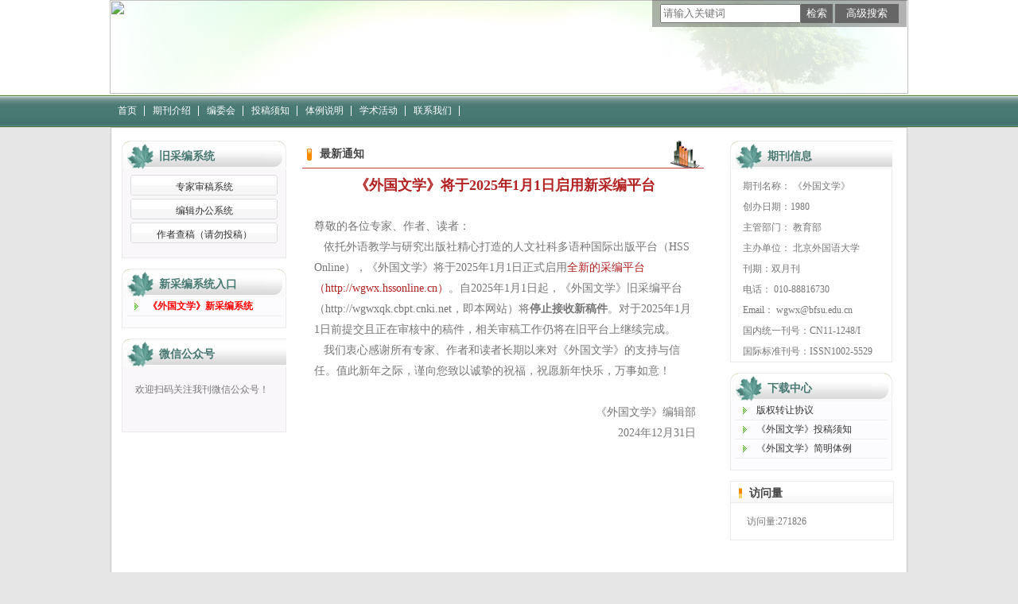

--- FILE ---
content_type: text/html; charset=utf-8
request_url: https://wgwxqk.cbpt.cnki.net/WKH/WebPublication/index.aspx?mid=ghjk
body_size: 20667
content:

<!DOCTYPE html PUBLIC "-//W3C//DTD XHTML 1.0 Transitional//EN" "http://www.w3.org/TR/xhtml1/DTD/xhtml1-transitional.dtd">
<html xmlns="http://www.w3.org/1999/xhtml">
<head id="Head1"><title>
	外国文学
</title><meta name="robots" content="noindex,nofollow" />
    
    
    <script src="../Script/jquery-3.4.1.min.js" type="text/javascript"></script>
    <script src="../Script/jquery-migrate-1.4.1.min.js" type="text/javascript"></script>
    <script src="../Script/jquery-migrate-3.1.0.min.js" type="text/javascript"></script>
    <script src="../js/jquery.nivo.slider.pack.js" type="text/javascript"></script>
    <script type="text/javascript" src="/WKH/WebPublication/js/js.js?v=3.09"></script>
    <script src="../js/changeTabs.js" type="text/javascript"></script>
    <!--<link href="../CSS/index.css" rel="stylesheet" type="text/css" />-->
    <link href="../CSS/nivo-slider.css" rel="stylesheet" type="text/css" /><link href="../CSS/default.css" rel="stylesheet" type="text/css" />
    <style type="text/css">
        a
        {
            color: #a0b3d6;
        }
        .tabs
        {
            border: 1px solid #a0b3d6;
            margin: 100px;
            width: 300px;
        }
        .tabs-nav a
        {
            background: white;
            line-height: 30px;
            padding: 0 20px;
            display: inline-block;
            border-right: 1px solid #a0b3d6;
            border-bottom: 1px solid #a0b3d6;
        }
        .tabs-nav .on
        {
            background: #EAEAEA;
            border-bottom: 1px solid white;
        }
        .tabs-content
        {
            padding: 1px;
            border-top: 1px solid #a0b3d6;
            margin-top: -1px;
        }
        
        /*撤稿 样式*/
        .sign
        {
            display: inline-block;
            vertical-align: super;
            height: 20px;
            padding: 0 5px;
            margin-left: 7px;
            font-size: 12px;
            line-height: 20px;
            font-weight: normal;
            color: #dc4f4f;
            letter-spacing: -1px;
            border: 1px solid #dc4f4f;
            border-radius: 5px;
       }
     
        
        /*本期&首发 模块样式*/
        .tab_issuse{overflow: hidden;border-bottom:1px solid #878787;font-size: 14px;}
		.tab_issuse a{display: block; float: left; padding: 0 20px; text-align: center; border-right:1px solid #cfcfcf;  line-height: 32px; text-decoration: none;font-weight: bold;cursor: pointer;}
		.tab_active{background: #a8a8a8;color: #fff;}
		.tab_not{background: #f6f6f6;color: #666;}        
    </style>
    <script language="javascript" type="text/javascript">
        window.onload = function () {
            $("div[id^=test]").each(function () {
                tabs($(this).attr("id"), 'mouseover');
            });
            $("#closeAd").click(function () {
                $("#ad").animate({ top: "100px", opacity: "0" }, 300, function () { $("#ad").hide(); });
            });

            //遍历中华医学预防杂志系列
            if ("ghjk".toLowerCase() == "cpma") {
                var cpmaimgArr = "".split("|");
                var i = 0;
                // for (i = 0; i < cpmaimgArr.length; i++) {
                // var imgsrc = "//c61.cnki.net/CJFD/big/" + cpmaimgArr[i]
                if (cpmaimgArr.length > 0) {
                    $("div[class=jour_grid] img").each(function () {
                        var imgsrc = "//c61.cnki.net/CJFD/big/" + cpmaimgArr[i]
                        var src = $(this).attr("src");
                        $(this).attr('src', imgsrc);
                        i++;
                    });
                }
                // }
            }
        }

        function searchPaper() {
            var mid = "ghjk";
            var basePath = "/WKH";
            var isMagazineEng = "";
            if (isMagazineEng != "1") {
                var url = basePath + "/WebPublication/advSearchArticle.aspx";
            }
            else {
                var url = basePath + "/WebPublication/advSearchArticleEng.aspx";
            }
            window.open(url);
        }

        function simpleSearch() {
            var paperKey = $("#inputKeyword").val();
            if (paperKey != null && paperKey != "") {
                window.location.href = "../WebPublication/advSearchPaperList.aspx?pks=" + encodeURIComponent(paperKey);
            }
        }

        function getSelectData() {
            //开始请求  本期目次     
            $.post("wkJournalInfo.ashx",
           { Action: "post" },
               function (dataStr, textStatus) {
                   if (textStatus == "success") {
                       $("#divPicB").html(dataStr);
                   }
                   else {
                       $("#divPicB").html("wushuju");
                   }
               }, "html");
            //开始请求  过刊浏览     
            $.post("wkJournalInfoG.ashx",
            { Action: "post" },
               function (dataStr, textStatus) {
                   if (textStatus == "success") {
                       $("#divPicG").html(dataStr);
                   }
                   else {
                       $("#divPicG").html("wushuju");
                   }
               }, "html");
        }

        // window.onload=function()
        //  {   
        //   
        // $("#divPicB").html("<table  align=\"center\"><tr><td ><img src=\"../../images/progress2.gif\" /></td></tr></table>");
        // $("#divPicG").html("<table  align=\"center\"><tr><td ><img src=\"../../images/progress2.gif\" /></td></tr></table>");
        // getSelectData();
        //  }

        $(window).load(function () {
            $('#slider').nivoSlider({
                pauseTime: 3000
            });
        });

        function UserLoginout() {
            $.post("userLogout.ashx",
           { Action: "post" },
              function (data, textStatus) {
                  if (textStatus == "success") {
                      window.location.href = window.location.href;
                  }
              }
         , "html");
        }

        //获取本期目次
        function GetThisissue(year, issue) {
            $.ajax({
                url: "getThisIssuePaperInfo.ashx",
                data: { y: year, i: issue },
                dataType: "html",
                success: function (data) {
                    $(".zxlist").html(data);
                }
            })
        }
        //获取网络首发
        function GetFirstPublish() {
            $.ajax({
                url: "getFirstPublishPaperInfo.ashx", 
                dataType: "html",
                success: function (data) {
                    $(".zxlist").html(data);
                }
            })
        }
        //下载链接--文件名
        function downFileContentTypeTwo(contentID, magazineID, columnID) {
            var basePath = "/WKH";
            var url = basePath + "/WebPublication/wkDownFileByLink.aspx?fid=" + contentID + "&mid=" + magazineID + "&cid=" + columnID;
            window.open(url);
        }
    </script>
    <link id="styleID" rel="Stylesheet" type="text/css" href="css/a/color_green1.css" /></head>
<body>
     <!--<div  style="margin:0 auto;line-height:20px;background-color:white;color:blue;text-align:center;z-index: 9999;position: fixed;right: 30%;top:0">
      温馨提示：建议您使用Chrome80、火狐74+、IE9+浏览器 ，当您的浏览器版本过低，可能会影响部分功能正常使用。
    </div>-->
    <form name="form1" method="post" action="index.aspx?mid=ghjk" id="form1">
<div>
<input type="hidden" name="__VIEWSTATE" id="__VIEWSTATE" value="W5Pgik/n8zppXXrx9bImos/Di0lM+xj98NZE3x3Y1nPFB4WaUMA6D4POfHE73KEHGE2YpBoKjkGsLJzzUGbmGuUqpQA1CN6NReTSkIR7RkB/+kvvWBBPeozmtGs6jFFKcHPwog==" />
</div>

<div>

	<input type="hidden" name="__VIEWSTATEGENERATOR" id="__VIEWSTATEGENERATOR" value="880ABF88" />
</div><div class="header"><div class="container"><div class="pic"><img src="//cbimg.cnki.net/Editor/2019/0719/ghjk/13546a1e-f760-4580-b4e7-bfc1c6594b02.jpg" /></div></div></div><div id="nav" class="nav"><div class="container"><ul id="menu" class="first_menu1"><li><a href="index.aspx?mid=ghjk" >首页</a></li><li><a href="wkTextContent.aspx?navigationContentID=db922688-adf9-430b-94cd-def1f4845b4d&mid=ghjk" >期刊介绍</a></li><li><a href="wkTextContent.aspx?navigationContentID=099e45f5-abe4-466a-956e-2835e4525f9a&mid=ghjk" >编委会</a></li><li><a href="wkTextContent.aspx?navigationContentID=70a351e0-c97f-4d2c-91f8-587c7ac541d6&mid=ghjk" >投稿须知</a></li><li><a href="wkTextContent.aspx?navigationContentID=bda31828-7bb9-4d65-9c05-7a0b00fcf854&mid=ghjk" >体例说明</a></li><li><a href="wkList.aspx?navigationID=32738598-eddc-4dec-a2df-1a1dd79d6831&mid=ghjk" >学术活动</a></li><li><a href="wkTextContent.aspx?navigationContentID=78d15783-4e57-41c2-9b2c-dda42d01722d&mid=ghjk" >联系我们</a></li></ul></div></div><div class="content"><div class="container"><div><dl class="search"><dd><input id="inputKeyword" type="text" placeholder="请输入关键词"  onkeypress="if(event.keyCode==13) {inputGo.click();return false;}"/><input id="inputGo" type="button" value="检索" onClick="simpleSearch()"/>&nbsp;<input class="inputGoMore" name="Input2" type="button" value="高级搜索" onClick="searchPaper() " /></dd></dl></div><div id="a1" class="left"><div class="column1"><div class="column"><div class="column_titbox"><h3 class="column_titbox_title"><a href="wkList.aspx?columnID=a797bacf-f620-498d-ac87-f59220336a55" >旧采编系统</a><em></em></h3><!--column_titbox_title end --><span class="column_titbox_more"><a href="wkList.aspx?columnID=a797bacf-f620-498d-ac87-f59220336a55" >更多&gt;&gt; </a></span><!--column_titbox_more end --><div class="clear"></div></div><!--column_titbox end --><div class="column_contbox"><div class="column_radius_top"><b></b><samp></samp></div><!--column_radius_top end--><ul class="column_contbox_list"><li><a href="../../index.aspx?t=2" target="_blank"  title="专家审稿系统" style="color:none;">专家审稿系统</a></li><li class="gray"><a href="../../index.aspx?t=3" target="_blank"  title="编辑办公系统" style="color:none;">编辑办公系统</a></li><li class="column_contbox_noline"><a href="../../index.aspx?t=1" target="_blank"  title="作者查稿（请勿投稿）" style="color:none;">作者查稿（请勿投稿）</a></li></ul><!--column_contbox_list end--><div class="column_radius_bottom"><b></b><samp></samp></div><!--column_radius_bottom end--></div><!--column_contbox end --></div><!--column end --></div><div class="column2"><div class="column"><div class="column_titbox"><h3 class="column_titbox_title"><a href="wkList.aspx?columnID=5a98ae77-6dbe-4a27-be3c-fec9d8abcdcc" >新采编系统入口</a><em></em></h3><!--column_titbox_title end --><span class="column_titbox_more"><a href="wkList.aspx?columnID=5a98ae77-6dbe-4a27-be3c-fec9d8abcdcc" >更多&gt;&gt; </a></span><!--column_titbox_more end --><div class="clear"></div></div><!--column_titbox end --><div class="column_contbox"><div class="column_radius_top"><b></b><samp></samp></div><!--column_radius_top end--><ul class="column_contbox_list"><li class="column_contbox_noline"><a href="http://wgwx.hssonline.cn" target="_blank"  title="《外国文学》新采编系统" style="color:red;font-weight:bold;">《外国文学》新采编系统</a></li></ul><!--column_contbox_list end--><div class="column_radius_bottom"><b></b><samp></samp></div><!--column_radius_bottom end--></div><!--column_contbox end --></div><!--column end --></div><div class="column1"><div class="column"><div class="column_titbox"><h3 class="column_titbox_title"><a href="#">微信公众号</a><em></em></h3><div class="clear"></div></div><!--column_titbox end --><div class="column_contbox"><div class="column_radius_top"><b></b><samp></samp></div><!--column_radius_top end--><div class="column_contbox_text"><p><img alt="" src="http://cbimg.cnki.net/Editor/2019/0719/ghjk/bdba6d7c-e80d-4730-92eb-eff80fbbc76d.jpg" style="width: 180px; height: 180px;" /></p>

<p>欢迎扫码关注我刊微信公众号！</p>

<p>&nbsp;</p>
</div><!--column_contbox_text end--><div class="column_radius_bottom"><b></b><samp></samp></div><!--column_radius_bottom end--></div><!--column_contbox end --> </div><!--column end --></div><br /></div><div id="a2" class="middle"><div class="column3"><div class="column"><div class="column_titbox"><h3 class="column_titbox_title"><a href="#">最新通知</a><em></em></h3><div class="clear"></div></div><!--column_titbox end --><div class="column_contbox"><div class="column_radius_top"><b></b><samp></samp></div><!--column_radius_top end--><div class="column_contbox_text"><h2 align="center"><span style="color:#B22222;">《外国文学》将于2025年1月1日启用新采编平台</span></h2>

<p>&nbsp;</p>

<p><span style="font-size:14px;">尊敬的各位专家、作者、读者：</span></p>

<p><span style="font-size:14px;">&nbsp; &nbsp;依托外语教学与研究出版社精心打造的人文社科多语种国际出版平台（HSS Online），《外国文学》将于2025年1月1日正式启用<span style="color:#B22222;">全新的采编平台（</span><a href="http://wgwx.hssonline.cn/"><span style="color:#B22222;">http://wgwx.hssonline.cn</span></a><span style="color:#B22222;">）</span>。自2025年1月1日起，《外国文学》旧采编平台（http://wgwxqk.cbpt.cnki.net，即本网站）将<strong>停止接收新稿件</strong>。对于2025年1月1日前提交且正在审核中的稿件，相关审稿工作仍将在旧平台上继续完成。</span></p>

<p><span style="font-size:14px;">&nbsp; &nbsp;我们衷心感谢所有专家、作者和读者长期以来对《外国文学》的支持与信任。值此新年之际，谨向您致以诚挚的祝福，祝愿新年快乐，万事如意！</span></p>

<p align="right">&nbsp;</p>

<p align="right"><span style="font-size:14px;">《外国文学》编辑部</span></p>

<p align="right"><span style="font-size:14px;">2024年12月31日</span></p>
</div><!--column_contbox_text end--><div class="column_radius_bottom"><b></b><samp></samp></div><!--column_radius_bottom end--></div><!--column_contbox end --> </div><!--column end --></div><br /></div><div id="a3" class="right"><div class="column2"><div class="column"><div class="column_titbox"><h3 class="column_titbox_title"><a href="#">期刊信息</a><em></em></h3><div class="clear"></div></div><!--column_titbox end --><div class="column_contbox"><div class="column_radius_top"><b></b><samp></samp></div><!--column_radius_top end--><div class="column_contbox_text"><p>期刊名称： 《外国文学》<br />
创办日期：1980<br />
主管部门： 教育部<br />
主办单位： 北京外国语大学<br />
刊期：双月刊<br />
电话： 010-88816730<br />
Email： wgwx@bfsu.edu.cn<br />
国内统一刊号：CN11-1248/I<br />
国际标准刊号：ISSN1002-5529</p>
</div><!--column_contbox_text end--><div class="column_radius_bottom"><b></b><samp></samp></div><!--column_radius_bottom end--></div><!--column_contbox end --> </div><!--column end --></div><div class="column2"><div class="column"><div class="column_titbox"><h3 class="column_titbox_title"><a href="wkList.aspx?columnID=eaf499e4-5e56-4b65-bf00-a5305c9c5eaf" >下载中心</a><em></em></h3><!--column_titbox_title end --><span class="column_titbox_more"><a href="wkList.aspx?columnID=eaf499e4-5e56-4b65-bf00-a5305c9c5eaf" >更多&gt;&gt; </a></span><!--column_titbox_more end --><div class="clear"></div></div><!--column_titbox end --><div class="column_contbox"><div class="column_radius_top"><b></b><samp></samp></div><!--column_radius_top end--><ul class="column_contbox_list"><li><a href="#"  title="版权转让协议" onclick="downFileContentTypeTwo('26acb0bd-febb-4248-964b-80abe693271d','ghjk','eaf499e4-5e56-4b65-bf00-a5305c9c5eaf')" style="color:none;">版权转让协议</a></li><li class="gray"><a href="#"  title="《外国文学》投稿须知" onclick="downFileContentTypeTwo('6cb921d4-256e-4cbe-9605-a5bdfc582319','ghjk','eaf499e4-5e56-4b65-bf00-a5305c9c5eaf')" style="color:none;">《外国文学》投稿须知</a></li><li class="column_contbox_noline"><a href="#"  onclick="downFileContentTypeTwo('cf096bc5-da49-4d86-9baa-de5bb19f42b9','ghjk','eaf499e4-5e56-4b65-bf00-a5305c9c5eaf')" title="《外国文学》简明体例" style="color:none;">《外国文学》简明体例</a></li></ul><!--column_contbox_list end--><div class="column_radius_bottom"><b></b><samp></samp></div><!--column_radius_bottom end--></div><!--column_contbox end --></div><!--column end --></div><div class="0"><div class="column"><div class="column_titbox"><h3 class="column_titbox_title"><a href="#">访问量</a><em></em></h3><div class="clear"></div></div><!--column_titbox end --><div class="column_contbox"><div class="column_radius_top"><b></b><samp></samp></div><!--column_radius_top end--><div class="column_contbox_text"><div class="visitClass">访问量:271826</div></div><!--column_contbox_text end--><div class="column_radius_bottom"><b></b><samp></samp></div><!--column_radius_bottom end--></div><!--column_contbox end --> </div><!--column end --></div><br /></div><div id="a6" class="bottom"><br /></div><div class="clear"></div></div></div><div class="footer"><div class="container"><p style="text-align: center;"><span style="font-size: 12px;"><span style="font-family: Verdana, Arial, Helvetica, sans-serif; text-decoration: underline;"><span style="background-color:#FFFFFF;">版权所有&nbsp;</span></span><span class="style36" style="font-family: Verdana, Arial, Helvetica, sans-serif; text-decoration: underline;"><span style="background-color:#FFFFFF;">&copy;</span></span><span style="font-family: Verdana, Arial, Helvetica, sans-serif; text-decoration: underline;"><span style="background-color:#FFFFFF;">&nbsp;2019&nbsp;《</span></span><span class="txt_Arial" style="font-family: Verdana, Arial, Helvetica, sans-serif; text-decoration: underline;"><span style="background-color:#FFFFFF;">外国文学</span></span><span style="font-family: Verdana, Arial, Helvetica, sans-serif; text-decoration: underline;"><span style="background-color:#FFFFFF;">》编辑部</span></span></span></p>

<p style="text-align: center;"><font face="Verdana, Arial, Helvetica, sans-serif"><span style="font-size: 12px;"><u><span style="background-color:#FFFFFF;">地址：北京市海淀区西三环北路2号北京外国语大学</span></u></span><span style="font-size: 12px;"><span style="color: rgb(255, 255, 255);"><span style="background-color:#FFFFFF;">&nbsp;&nbsp;</span></span></span><span style="font-size: 12px;"><u><span style="background-color:#FFFFFF;">邮编：100089</span></u></span></font></p>

<p style="text-align: center;">Supported by CNKI</p>
</div></div></form>
    <div style="display: none">
            <script src="//s20.cnzz.com/stat.php?id=3025433&web_id=3025433&show=pic" language="javascript"></script>
    </div>
    <div style="display: none">
       <script type="text/javascript">            var cnzz_protocol = (("https:" == document.location.protocol) ? " https://" : " http://"); document.write(unescape("%3Cspan id='cnzz_stat_icon_1503178'%3E%3C/span%3E%3Cscript src='" + cnzz_protocol + "s84.cnzz.com/stat.php%3Fid%3D1503178%26show%3Dpic1' type='text/javascript'%3E%3C/script%3E"));</script>
    </div>
    <input type="hidden" id="hiddUserID" value="" />
    <input type="hidden" id="hiddUserName" value="" />
</body>
<script type="text/javascript">
   /* $(function () {
        // 延迟CNZZ统计, 以免影响页面载入
        var cz = document.createElement("script");
        cz.src = "//s84.cnzz.com/stat.php?id=1503178&web_id=1503178&&show=pic";
        document.getElementsByTagName('body')[0].appendChild(cz);
    });*/
    var iswk = "open";
    if (iswk == "open") {
        document.write(unescape("%3Cscript src='/WKH/Script/mobile.js' type='text/javascript'%3E%3C/script%3E"));
    }
</script>
<script type="text/javascript">
    $(function () {
        $(".tab_issuse a").click(function () {
            $(this).addClass("tab_active").removeClass("tab_not").siblings().addClass("tab_not").removeClass("tab_active");
        })
    })
	</script>

<!--<script src="/WKH/Script/mobile.js" type="text/javascript"></script>-->
</html>


--- FILE ---
content_type: application/javascript
request_url: https://wgwxqk.cbpt.cnki.net/WKH/Script/mobile.js
body_size: 3585
content:

$(function(){
if( $(window).width()<1000){
$("#a5").insertBefore("#a1");
$(".left,.middle,.right,.right1,.bottom,.header,.container,.pic,.pic img,.content").css({width:"100%",float:"none",padding:"0"});
$(".left .column8, .left .column9, .left .column10,.right .column1, .right .column3,.header, .nav, .content, .footer, .bottom,.left1 ").css({width:"100%",float:"none",padding:"0"});
$(".header .container").css({height:"auto",margin:"0"});
$(".pic .title").css({height:"auto",margin:"0",padding:"0 0 0 2rem",textAlign:"left"});
$(".pic img,.title1,.pic1").hide();
$(".pic ,.header,.title").css({height:"8rem",background:"#ccc"});
$(".pic h1").css({color:"#333",fontSize:"3rem",lineHeight:"8rem"});
$(".content .container").css({width:"100%",padding:"0",border:"none",background:"#eee"});
$(".column_titbox em").hide();
$(".column_titbox,.column_titbox h3,.column_titbox h3 a").css({ height:"6rem",lineHeight:"6rem",fontSize:"3rem",color:"#fff",fontWeight:"bold",background:"none"});
$(".column_titbox").css({borderBottom:"2px solid #f5f5f5",background:"#bebebe"});
$(".column").css({border:"none",boxShadow:"0 0 1rem #ccc",margin:"3rem 0"});
$(".column_contbox").css({background:"#fff",padding:"0.5rem 0"});
$(".column_contbox_list").css({padding:"0 0.5rem",background:"none"});
$(".column_contbox_list li").css({border:"none",background:"#fff",borderRadius:"30px",boxShadow:"0px 0px 10px #ccc",height:"8rem",lineHeight:"8rem",fontSize:"3rem",margin:"2rem"});
$(".column_contbox_list li a").css({color:"#666",background:"#fff",height:"8rem",lineHeight:"8rem",padding:"0 1rem",fontSize:"2.5rem"});
$(".column_contbox_text img").css({margin:"0 auto",display:"block"});
$(".column_titbox_more").hide();
$(".column_contbox_text").css({fontSize:"2rem",lineHeight:"3rem"});
$(".zxlist h1").css({fontSize:"2rem",lineHeight:"4rem",background:"none"});
$(".column_contbox_zxlist h3").css({fontSize:"2rem",lineHeight:"3rem",background:"none",padding:"0 0 1rem 0"});
$(".column_contbox_zxlist li").css("background","#f3f3f3");
$(".column_contbox_zxlist samp,.column_contbox_zxlist span").css({fontSize:"1rem",lineHeight:"2rem"});
$(".column_contbox_pastlist1 li").css({fontSize:"2rem",lineHeight:"3rem"});
$(".search").hide();
if($("#a5").length>0){$("#a1,#a6").hide();}
if($("#b3").length>0){$("#b2").hide();}
if($("#c3").length>0){$("#c1").hide();}
if($("#d3").length>0){$("#d1").hide();}
if($("#e3").length>0){$("#e1").hide();}
$(".first_menu1 a").css({padding:"0px",float:"none"});
$("#nav,#nav .container,#menu").css({height:"auto",lineHeight:"2rem",background:"#5290a5",width:"100%"});
$("#nav").css({position:"static",margin:"0"});
$("#menu li").css({height:"7rem",float:"none",lineHeight:"7rem",width:"100%"});
$("#menu li a").css({height:"7rem",lineHeight:"7rem",color:"#fff",borderBottom:"2px solid #69adc4",display:"block",width:"100%",fontSize:"3rem",textAlign:"center"});
$(".header").append('<a href="javascript:;" id="list_down" style="background:url(http://cbimg.cnki.net/Editor/2018/0820/yanshi3/77694f0d-4389-4af7-be32-4476d3217029.png) no-repeat;width:70px;height:70px;position:absolute;top:1rem;right:1.5rem;box-shadow:0px 0px 10px #000;border-radius:20px"></a>');
$("#nav").hide();
$("#list_down").toggle(function(){
$("#nav").slideDown();
},function(){
$("#nav").slideUp();
});
$(".formbox").css("border","none");
$(".formbox tr td,.PagerContainerTable,.tianxie td,.tianxie h3,.communionlist td,.communionlist td h1,.communionlist td em,.communionlist td strong").css({lineHeight:"4rem",height:"4rem",fontSize:"1.5rem"});
$(".formbox em").css({fontSize:"1.5rem",margin:"0 0 0 1rem"});
$(".communionlist").css("overflow","hidden");
}

});
